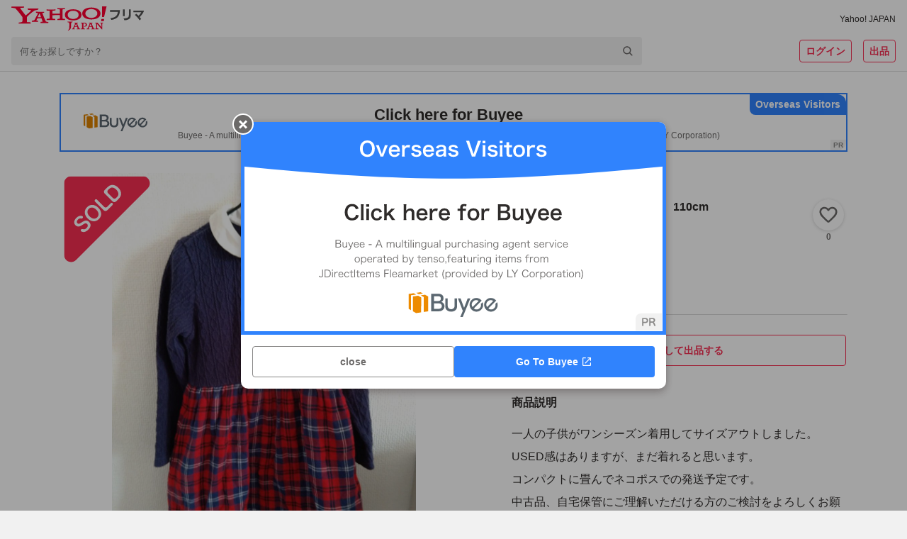

--- FILE ---
content_type: text/javascript
request_url: https://paypayfleamarket.c.yimg.jp/assets/1.679.1/_next/static/chunks/2832-7f716c2df9e0b0e3.js
body_size: 11868
content:
"use strict";(self.webpackChunk_N_E=self.webpackChunk_N_E||[]).push([[2832],{60826:function(i,n,e){e.d(n,{Z:function(){return s}});var o=e(85893),j=e(67294),I=e(964);let r=I.ZP.span.withConfig({componentId:"sc-bfe2724c-0"})(["display:inline-block;position:relative;width:24px;height:24px;"]),t=I.ZP.span.withConfig({componentId:"sc-bfe2724c-1"})(["display:inline-block;width:100%;height:100%;background:url(",") no-repeat;"],"[data-uri]"),x=I.ZP.input.withConfig({componentId:"sc-bfe2724c-2"})(["position:absolute;top:0;left:0;width:100%;height:100%;opacity:0;cursor:pointer;&:checked + ","{background:url(",") no-repeat;}&:disabled + ","{background:url(",") no-repeat;}"],t,"[data-uri]",t,"[data-uri]");var s=i=>{let{checked:n=!1,disabled:e=!1,onChanged:I}=i,s=(0,j.useCallback)(()=>{I&&I(!n)},[n,I]);return(0,o.jsxs)(r,{children:[(0,o.jsx)(x,{type:"checkbox",checked:n,disabled:e,onChange:s}),(0,o.jsx)(t,{})]})}},30716:function(i,n,e){e.d(n,{Z:function(){return A}});var o=e(85893),j=e(67294),I=e(964),r=e(72748),t=e(10392),x=e(53876),s=e(8153),d=e(68505),g=e(82002),c=e(30039),M=e(70141);let a=I.ZP.div.withConfig({componentId:"sc-fa8d335b-0"})(["width:100%;background:",";color:",";font-size:12px;line-height:1.5;"],r.Z.background.containerLowest,r.Z.content.primary),N=I.ZP.div.withConfig({componentId:"sc-fa8d335b-1"})(["padding:16px;text-align:center;"]),h=I.ZP.img.withConfig({componentId:"sc-fa8d335b-2"})(["display:block;width:178px;height:60px;margin:0 auto 16px;"]),l=I.ZP.div.withConfig({componentId:"sc-fa8d335b-3"})(["padding:0 16px 16px;white-space:pre-wrap;word-break:break-all;"]),b=I.ZP.ol.withConfig({componentId:"sc-fa8d335b-4"})([""]),Z=I.ZP.li.withConfig({componentId:"sc-fa8d335b-5"})(["margin-left:16px;font-size:14px;"]),p=I.ZP.div.withConfig({componentId:"sc-fa8d335b-6"})(["padding:8px 16px;"]);var A=i=>{let{isPC:n,isPayPayMiniApp:e,isPayPayMiniAppPF:I,isShowModal:r,onClickClose:A}=i,D=n&&!e?"https://zozo.jp/_member/default.html#secExternalConnect":"https://zozo.jp/sp/_member/collabo/default.html",u=(0,j.useCallback)(()=>{(0,M.Jq)("event",{action:"tapZozoLinkage",category:"serviceLinkage",name:n?"pc":"sp"}),A&&A()},[n,A]);return(0,o.jsxs)(d.Z,{isOpen:r,onClickClose:A,children:[(0,o.jsxs)(a,{children:[(0,o.jsx)(N,{children:(0,o.jsxs)(s.Z,{variant:"titleMedium",children:["Yahoo! JAPAN IDと",(0,o.jsx)("br",{}),"ZOZO IDの",(0,o.jsx)("br",{}),(0,o.jsx)(s.Z,{color:"primary",children:"連携"}),"が必要です"]})}),(0,o.jsxs)(l,{children:[(0,o.jsx)(h,{src:"[data-uri]"}),(0,o.jsx)(t.Z,{marginBottom:24,children:(0,o.jsx)(b,{children:(0,o.jsx)(Z,{children:(0,o.jsxs)(s.Z,{variant:"bodySmall",children:["「ZOZOTOWNに移動して連携する」を押すと",(0,o.jsx)("br",{}),"ZOZO IDの連携ができるページが開きます"]})})})}),(0,o.jsx)(t.Z,{textAlign:"center",children:(0,o.jsx)(s.Z,{variant:"captionMedium",color:"middle",children:"※ZOZOTOWNで購入した商品が持ち物リストに表示されるまでには、最大5分ほどかかる場合があります"})})]})]}),(0,o.jsx)(x.Z,{children:(0,o.jsxs)(p,{children:[(0,o.jsx)(t.Z,{display:"inline-block",children:(0,o.jsx)(g.Z,{color:"secondary",noBorder:!0,onClick:A,cursor:"pointer",children:"キャンセル"})}),(0,o.jsx)(t.Z,{display:"inline-block",marginLeft:4,children:(0,o.jsx)(g.Z,{color:"secondary",href:(0,c.Du)(D,{isPayPayMiniApp:e,isPayPayMiniAppPF:I}),target:(0,c.Xk)(e),noBorder:!0,onClick:u,cursor:"pointer",children:"ZOZOTOWNに移動して連携する"})})]})})]})}},80214:function(i,n,e){var o=e(85893),j=e(67294),I=e(964),r=e(72748),t=e(10392),x=e(84304),s=e(60826),d=e(53876),g=e(8153),c=e(68505),M=e(70141);let a=I.ZP.div.withConfig({componentId:"sc-8d85b964-0"})(["width:100%;background:",";color:",";font-size:12px;line-height:1.5;"],r.Z.background.containerLowest,r.Z.content.primary),N=I.ZP.div.withConfig({componentId:"sc-8d85b964-1"})(["padding:16px;text-align:center;"]),h=I.ZP.div.withConfig({componentId:"sc-8d85b964-2"})(["padding:0 16px 16px;white-space:pre-wrap;word-break:break-all;"]),l=I.ZP.div.withConfig({componentId:"sc-8d85b964-3"})(["box-sizing:border-box;height:224px;margin-bottom:16px;padding:16px 24px 16px 16px;border-radius:7px;background:",";"],r.Z.background.containerLow),b=I.ZP.div.withConfig({componentId:"sc-8d85b964-4"})(["width:100%;height:100%;padding-right:16px;overflow-y:scroll;"]),Z=I.ZP.label.withConfig({componentId:"sc-8d85b964-5"})(["display:inline-flex;align-items:center;cursor:pointer;line-height:1;"]),p=I.ZP.span.withConfig({componentId:"sc-8d85b964-6"})(["margin-right:8px;"]),A=I.ZP.div.withConfig({componentId:"sc-8d85b964-7"})(["padding:8px 16px;"]);n.Z=i=>{let{isPC:n,isShowModal:e,onClickAgree:I,onClickClose:r}=i,[D,u]=(0,j.useState)(!1),y=()=>{r(),u(!1)};return(0,o.jsxs)(c.Z,{isOpen:e,onClickClose:y,children:[(0,o.jsxs)(a,{children:[(0,o.jsx)(N,{children:(0,o.jsx)(g.Z,{variant:"titleMedium",children:"ZOZOとの連携に伴う同意"})}),(0,o.jsxs)(h,{children:[(0,o.jsx)(t.Z,{marginBottom:16,children:(0,o.jsx)(g.Z,{variant:"captionMedium",color:"dark",children:"ZOZOTOWNの購入履歴を使って出品を簡単にしますか？この機能を利用するには、ZOZOとYahoo!フリマ間で、パーソナルデータの授受への同意が必要になります。"})}),(0,o.jsx)(l,{children:(0,o.jsx)(b,{children:(0,o.jsxs)(g.Z,{variant:"captionMedium",color:"dark",children:["お客様のパーソナルデータは、以下のとおり取り扱います。",(0,o.jsx)("br",{}),"※以下に記載する「持ち物リスト等」は、Yahoo!フリマ内に設置される「持ち物リスト」のほか、今後お客様に提供されるZOZOTOWN購入品をYahoo!フリマで簡易に出品するための機能を含みます。",(0,o.jsx)("br",{}),(0,o.jsx)("br",{}),"【LINEヤフー株式会社】",(0,o.jsx)("br",{}),"(1)株式会社ZOZOから以下の情報の提供を受けます。",(0,o.jsx)("br",{}),"・LINEヤフー株式会社より提供されたユーザー識別子のZOZO IDとのID連携有無",(0,o.jsx)("br",{}),"・ID連携されているZOZO IDのZOZOTOWN購入アイテムの情報（※）",(0,o.jsx)("br",{}),"※商品の情報（商品名、画像、ブランド名、カテゴリ名、色、サイズ等）および取引に関する情報（注文ID、購入金額、購入日時）です。",(0,o.jsx)("br",{}),"LINEヤフー株式会社が保持するのは、持ち物リスト等経由で出品（下書き保存や出品削除を含みます）されたアイテムの情報のみです。それ以外のアイテムの情報は持ち物リストおよび出品フォームでの表示のみに使用されます。",(0,o.jsx)("br",{}),"(2)前項で提供を受けた情報を、以下の目的などLINEヤフー株式会社のプライバシーポリシーに記載の範囲内で利用します。",(0,o.jsx)("br",{}),"・持ち物リスト等の機能およびそれに関連する機能の提供のため",(0,o.jsx)("br",{}),"・キャンペーンの実施のため",(0,o.jsx)("br",{}),(0,o.jsx)("br",{}),"【株式会社ZOZO】",(0,o.jsx)("br",{}),"(1)LINEヤフー株式会社から以下の情報の提供を受けます。",(0,o.jsx)("br",{}),"・お客様固有のユーザー識別子",(0,o.jsx)("br",{}),"・お客様のYahoo!プレミアム会員加入ステータス",(0,o.jsx)("br",{}),"・持ち物リスト等経由で出品したZOZOTOWN購入アイテムのステータス、ステータスが変更された日時および売却金額",(0,o.jsx)("br",{}),"(2)前項で提供を受けた情報を、株式会社ZOZOのプライバシーポリシーに記載の範囲内のほか、以下の目的で利用します。",(0,o.jsx)("br",{}),"・ZOZOTOWNでお客様の購入商品を下取りする機能およびそれに関連する機能の提供のため",(0,o.jsx)("br",{}),"・キャンペーンの実施のため",(0,o.jsx)("br",{}),"・持ち物リスト等の利用状況の確認のため",(0,o.jsx)("br",{}),(0,o.jsx)("br",{}),"お客様は本同意をいつでも解除することができます。",(0,o.jsx)("br",{}),"なお、お客様が本同意を解除された後であっても、以下のとおり解除前に提供された情報は引き続き利用されます。",(0,o.jsx)("br",{}),"(1)Yahoo!フリマの出品者（お客様）および購入者の画面に表示するため、Yahoo!フリマの持ち物リスト等経由で出品したアイテムのうち購入されたアイテム（購入後に取引キャンセルされたアイテムを含みます）についての情報は、LINEヤフー株式会社で利用されます。",(0,o.jsx)("br",{}),"(2)お客様へのZOZOTOWNでの下取り機能の提供に必要となるため、Yahoo!フリマで購入されたアイテムについての情報は、株式会社ZOZOで利用されます。",(0,o.jsx)("br",{}),"(3)持ち物リスト等経由で出品されたアイテムが対象となるキャンペーンの期間中にお客様が本同意を解除した場合、当該キャンペーンに必要な範囲で、LINEヤフー株式会社および株式会社ZOZOが情報を利用する場合があります。",(0,o.jsx)("br",{}),"(4)持ち物リスト等の利用状況の確認のためにLINEヤフー株式会社および株式会社ZOZOが利用する場合があります。"]})})}),(0,o.jsx)(t.Z,{textAlign:"center",marginBottom:24,children:(0,o.jsx)(g.Z,{variant:"captionMedium",color:"middle",children:"※ZOZOTOWNで購入した商品が持ち物リストに表示されるまでには、最大5分ほどかかる場合があります"})}),(0,o.jsx)(t.Z,{textAlign:"center",children:(0,o.jsxs)(Z,{children:[(0,o.jsx)(p,{children:(0,o.jsx)(s.Z,{checked:D,onChanged:()=>{u(!D)}})}),(0,o.jsx)(g.Z,{variant:"bodyMedium",color:"dark",children:"規約の内容を確認しました"})]})})]})]}),(0,o.jsx)(d.Z,{children:(0,o.jsxs)(A,{children:[(0,o.jsx)(t.Z,{display:"inline-block",marginLeft:8,children:(0,o.jsx)(x.ZP,{as:"button",color:"primary",variant:"text",onClick:y,children:"キャンセル"})}),(0,o.jsx)(t.Z,{display:"inline-block",marginLeft:8,children:D?(0,o.jsx)(x.ZP,{as:"button",color:"primary",variant:"text",onClick:i=>{I(i),u(!1),(0,M.Jq)("event",{action:"tapZozoAgree",category:"serviceLinkageAgreement",name:n?"pc":"sp"})},children:"同意する"}):(0,o.jsx)(x.ZP,{as:"button",color:"primary",variant:"text",disabled:!0,children:"同意する"})})]})})]})}},51454:function(i,n,e){e.d(n,{b:function(){return o}});let o=i=>i.linkageState.linkage}}]);